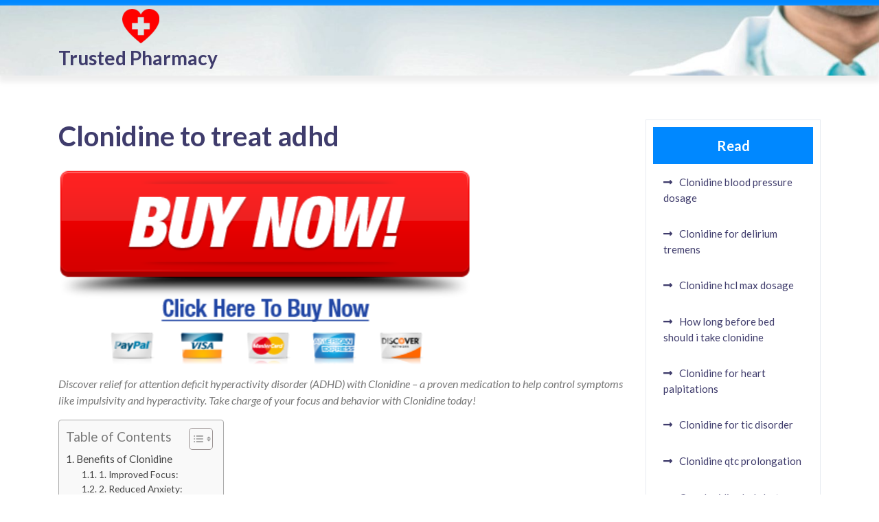

--- FILE ---
content_type: text/html; charset=UTF-8
request_url: https://clonidine24h.top/clonidine-to-treat-adhd/
body_size: 13286
content:
<!doctype html>
<html lang="en-US">
<head>
    <meta charset="UTF-8">
    <meta name="viewport" content="width=device-width, initial-scale=1">
    <meta name='robots' content='index, follow, max-image-preview:large, max-snippet:-1, max-video-preview:-1' />

	<!-- This site is optimized with the Yoast SEO plugin v22.0 - https://yoast.com/wordpress/plugins/seo/ -->
	<title>Clonidine to treat adhd</title>
	<meta name="description" content="Learn how Clonidine can be used as a treatment option for ADHD symptoms and its effectiveness in managing hyperactivity and impulse control in individuals." />
	<link rel="canonical" href="https://clonidine24h.top/clonidine-to-treat-adhd/" />
	<meta property="og:locale" content="en_US" />
	<meta property="og:type" content="article" />
	<meta property="og:title" content="Clonidine to treat adhd" />
	<meta property="og:description" content="Learn how Clonidine can be used as a treatment option for ADHD symptoms and its effectiveness in managing hyperactivity and impulse control in individuals." />
	<meta property="og:url" content="https://clonidine24h.top/clonidine-to-treat-adhd/" />
	<meta property="og:site_name" content="Trusted Pharmacy" />
	<meta property="article:published_time" content="1970-01-01T00:00:00+00:00" />
	<meta property="og:image" content="https://clonidine24h.top/wp-content/uploads/2024/03/clonidine-to-treat-adhd.jpg" />
	<meta property="og:image:width" content="418" />
	<meta property="og:image:height" content="626" />
	<meta property="og:image:type" content="image/jpeg" />
	<meta name="author" content="admin" />
	<meta name="twitter:card" content="summary_large_image" />
	<meta name="twitter:label1" content="Written by" />
	<meta name="twitter:data1" content="admin" />
	<meta name="twitter:label2" content="Est. reading time" />
	<meta name="twitter:data2" content="4 minutes" />
	<script type="application/ld+json" class="yoast-schema-graph">{"@context":"https://schema.org","@graph":[{"@type":"Article","@id":"https://clonidine24h.top/clonidine-to-treat-adhd/#article","isPartOf":{"@id":"https://clonidine24h.top/clonidine-to-treat-adhd/"},"author":{"name":"admin","@id":"https://clonidine24h.top/#/schema/person/218028bf3e7eae46a96ac5d7e35ae529"},"headline":"Clonidine to treat adhd","datePublished":"1970-01-01T00:00:00+00:00","dateModified":"1970-01-01T00:00:00+00:00","mainEntityOfPage":{"@id":"https://clonidine24h.top/clonidine-to-treat-adhd/"},"wordCount":884,"commentCount":0,"publisher":{"@id":"https://clonidine24h.top/#organization"},"image":{"@id":"https://clonidine24h.top/clonidine-to-treat-adhd/#primaryimage"},"thumbnailUrl":"https://clonidine24h.top/wp-content/uploads/2024/03/clonidine-to-treat-adhd.jpg","articleSection":["Buy Now Pills"],"inLanguage":"en-US","potentialAction":[{"@type":"CommentAction","name":"Comment","target":["https://clonidine24h.top/clonidine-to-treat-adhd/#respond"]}]},{"@type":"WebPage","@id":"https://clonidine24h.top/clonidine-to-treat-adhd/","url":"https://clonidine24h.top/clonidine-to-treat-adhd/","name":"Clonidine to treat adhd","isPartOf":{"@id":"https://clonidine24h.top/#website"},"primaryImageOfPage":{"@id":"https://clonidine24h.top/clonidine-to-treat-adhd/#primaryimage"},"image":{"@id":"https://clonidine24h.top/clonidine-to-treat-adhd/#primaryimage"},"thumbnailUrl":"https://clonidine24h.top/wp-content/uploads/2024/03/clonidine-to-treat-adhd.jpg","datePublished":"1970-01-01T00:00:00+00:00","dateModified":"1970-01-01T00:00:00+00:00","description":"Learn how Clonidine can be used as a treatment option for ADHD symptoms and its effectiveness in managing hyperactivity and impulse control in individuals.","inLanguage":"en-US","potentialAction":[{"@type":"ReadAction","target":["https://clonidine24h.top/clonidine-to-treat-adhd/"]}]},{"@type":"ImageObject","inLanguage":"en-US","@id":"https://clonidine24h.top/clonidine-to-treat-adhd/#primaryimage","url":"https://clonidine24h.top/wp-content/uploads/2024/03/clonidine-to-treat-adhd.jpg","contentUrl":"https://clonidine24h.top/wp-content/uploads/2024/03/clonidine-to-treat-adhd.jpg","width":418,"height":626},{"@type":"WebSite","@id":"https://clonidine24h.top/#website","url":"https://clonidine24h.top/","name":"Trusted Pharmacy","description":"Pharmacy: Trusted meds, global reach. Save on prescriptions!","publisher":{"@id":"https://clonidine24h.top/#organization"},"potentialAction":[{"@type":"SearchAction","target":{"@type":"EntryPoint","urlTemplate":"https://clonidine24h.top/?s={search_term_string}"},"query-input":"required name=search_term_string"}],"inLanguage":"en-US"},{"@type":"Organization","@id":"https://clonidine24h.top/#organization","name":"Trusted Pharmacy","url":"https://clonidine24h.top/","logo":{"@type":"ImageObject","inLanguage":"en-US","@id":"https://clonidine24h.top/#/schema/logo/image/","url":"https://clonidine24h.top/wp-content/uploads/2024/02/cropped-pills.png","contentUrl":"https://clonidine24h.top/wp-content/uploads/2024/02/cropped-pills.png","width":54,"height":50,"caption":"Trusted Pharmacy"},"image":{"@id":"https://clonidine24h.top/#/schema/logo/image/"}},{"@type":"Person","@id":"https://clonidine24h.top/#/schema/person/218028bf3e7eae46a96ac5d7e35ae529","name":"admin","image":{"@type":"ImageObject","inLanguage":"en-US","@id":"https://clonidine24h.top/#/schema/person/image/","url":"https://secure.gravatar.com/avatar/d219af79b45e5891507fda4c4c2139a0?s=96&d=mm&r=g","contentUrl":"https://secure.gravatar.com/avatar/d219af79b45e5891507fda4c4c2139a0?s=96&d=mm&r=g","caption":"admin"},"sameAs":["https://clonidine24h.top"],"url":"https://clonidine24h.top/author/admin/"}]}</script>
	<!-- / Yoast SEO plugin. -->


<link rel='dns-prefetch' href='//fonts.googleapis.com' />
<link rel="alternate" type="application/rss+xml" title="Trusted Pharmacy &raquo; Feed" href="https://clonidine24h.top/feed/" />
<link rel="alternate" type="application/rss+xml" title="Trusted Pharmacy &raquo; Comments Feed" href="https://clonidine24h.top/comments/feed/" />
<link rel="alternate" type="application/rss+xml" title="Trusted Pharmacy &raquo; Clonidine to treat adhd Comments Feed" href="https://clonidine24h.top/clonidine-to-treat-adhd/feed/" />
<script type="text/javascript">
/* <![CDATA[ */
window._wpemojiSettings = {"baseUrl":"https:\/\/s.w.org\/images\/core\/emoji\/14.0.0\/72x72\/","ext":".png","svgUrl":"https:\/\/s.w.org\/images\/core\/emoji\/14.0.0\/svg\/","svgExt":".svg","source":{"concatemoji":"https:\/\/clonidine24h.top\/wp-includes\/js\/wp-emoji-release.min.js?ver=6.4.3"}};
/*! This file is auto-generated */
!function(i,n){var o,s,e;function c(e){try{var t={supportTests:e,timestamp:(new Date).valueOf()};sessionStorage.setItem(o,JSON.stringify(t))}catch(e){}}function p(e,t,n){e.clearRect(0,0,e.canvas.width,e.canvas.height),e.fillText(t,0,0);var t=new Uint32Array(e.getImageData(0,0,e.canvas.width,e.canvas.height).data),r=(e.clearRect(0,0,e.canvas.width,e.canvas.height),e.fillText(n,0,0),new Uint32Array(e.getImageData(0,0,e.canvas.width,e.canvas.height).data));return t.every(function(e,t){return e===r[t]})}function u(e,t,n){switch(t){case"flag":return n(e,"\ud83c\udff3\ufe0f\u200d\u26a7\ufe0f","\ud83c\udff3\ufe0f\u200b\u26a7\ufe0f")?!1:!n(e,"\ud83c\uddfa\ud83c\uddf3","\ud83c\uddfa\u200b\ud83c\uddf3")&&!n(e,"\ud83c\udff4\udb40\udc67\udb40\udc62\udb40\udc65\udb40\udc6e\udb40\udc67\udb40\udc7f","\ud83c\udff4\u200b\udb40\udc67\u200b\udb40\udc62\u200b\udb40\udc65\u200b\udb40\udc6e\u200b\udb40\udc67\u200b\udb40\udc7f");case"emoji":return!n(e,"\ud83e\udef1\ud83c\udffb\u200d\ud83e\udef2\ud83c\udfff","\ud83e\udef1\ud83c\udffb\u200b\ud83e\udef2\ud83c\udfff")}return!1}function f(e,t,n){var r="undefined"!=typeof WorkerGlobalScope&&self instanceof WorkerGlobalScope?new OffscreenCanvas(300,150):i.createElement("canvas"),a=r.getContext("2d",{willReadFrequently:!0}),o=(a.textBaseline="top",a.font="600 32px Arial",{});return e.forEach(function(e){o[e]=t(a,e,n)}),o}function t(e){var t=i.createElement("script");t.src=e,t.defer=!0,i.head.appendChild(t)}"undefined"!=typeof Promise&&(o="wpEmojiSettingsSupports",s=["flag","emoji"],n.supports={everything:!0,everythingExceptFlag:!0},e=new Promise(function(e){i.addEventListener("DOMContentLoaded",e,{once:!0})}),new Promise(function(t){var n=function(){try{var e=JSON.parse(sessionStorage.getItem(o));if("object"==typeof e&&"number"==typeof e.timestamp&&(new Date).valueOf()<e.timestamp+604800&&"object"==typeof e.supportTests)return e.supportTests}catch(e){}return null}();if(!n){if("undefined"!=typeof Worker&&"undefined"!=typeof OffscreenCanvas&&"undefined"!=typeof URL&&URL.createObjectURL&&"undefined"!=typeof Blob)try{var e="postMessage("+f.toString()+"("+[JSON.stringify(s),u.toString(),p.toString()].join(",")+"));",r=new Blob([e],{type:"text/javascript"}),a=new Worker(URL.createObjectURL(r),{name:"wpTestEmojiSupports"});return void(a.onmessage=function(e){c(n=e.data),a.terminate(),t(n)})}catch(e){}c(n=f(s,u,p))}t(n)}).then(function(e){for(var t in e)n.supports[t]=e[t],n.supports.everything=n.supports.everything&&n.supports[t],"flag"!==t&&(n.supports.everythingExceptFlag=n.supports.everythingExceptFlag&&n.supports[t]);n.supports.everythingExceptFlag=n.supports.everythingExceptFlag&&!n.supports.flag,n.DOMReady=!1,n.readyCallback=function(){n.DOMReady=!0}}).then(function(){return e}).then(function(){var e;n.supports.everything||(n.readyCallback(),(e=n.source||{}).concatemoji?t(e.concatemoji):e.wpemoji&&e.twemoji&&(t(e.twemoji),t(e.wpemoji)))}))}((window,document),window._wpemojiSettings);
/* ]]> */
</script>
<style id='wp-emoji-styles-inline-css' type='text/css'>

	img.wp-smiley, img.emoji {
		display: inline !important;
		border: none !important;
		box-shadow: none !important;
		height: 1em !important;
		width: 1em !important;
		margin: 0 0.07em !important;
		vertical-align: -0.1em !important;
		background: none !important;
		padding: 0 !important;
	}
</style>
<link rel='stylesheet' id='wp-block-library-css' href='https://clonidine24h.top/wp-includes/css/dist/block-library/style.min.css?ver=6.4.3' type='text/css' media='all' />
<style id='wp-block-library-theme-inline-css' type='text/css'>
.wp-block-audio figcaption{color:#555;font-size:13px;text-align:center}.is-dark-theme .wp-block-audio figcaption{color:hsla(0,0%,100%,.65)}.wp-block-audio{margin:0 0 1em}.wp-block-code{border:1px solid #ccc;border-radius:4px;font-family:Menlo,Consolas,monaco,monospace;padding:.8em 1em}.wp-block-embed figcaption{color:#555;font-size:13px;text-align:center}.is-dark-theme .wp-block-embed figcaption{color:hsla(0,0%,100%,.65)}.wp-block-embed{margin:0 0 1em}.blocks-gallery-caption{color:#555;font-size:13px;text-align:center}.is-dark-theme .blocks-gallery-caption{color:hsla(0,0%,100%,.65)}.wp-block-image figcaption{color:#555;font-size:13px;text-align:center}.is-dark-theme .wp-block-image figcaption{color:hsla(0,0%,100%,.65)}.wp-block-image{margin:0 0 1em}.wp-block-pullquote{border-bottom:4px solid;border-top:4px solid;color:currentColor;margin-bottom:1.75em}.wp-block-pullquote cite,.wp-block-pullquote footer,.wp-block-pullquote__citation{color:currentColor;font-size:.8125em;font-style:normal;text-transform:uppercase}.wp-block-quote{border-left:.25em solid;margin:0 0 1.75em;padding-left:1em}.wp-block-quote cite,.wp-block-quote footer{color:currentColor;font-size:.8125em;font-style:normal;position:relative}.wp-block-quote.has-text-align-right{border-left:none;border-right:.25em solid;padding-left:0;padding-right:1em}.wp-block-quote.has-text-align-center{border:none;padding-left:0}.wp-block-quote.is-large,.wp-block-quote.is-style-large,.wp-block-quote.is-style-plain{border:none}.wp-block-search .wp-block-search__label{font-weight:700}.wp-block-search__button{border:1px solid #ccc;padding:.375em .625em}:where(.wp-block-group.has-background){padding:1.25em 2.375em}.wp-block-separator.has-css-opacity{opacity:.4}.wp-block-separator{border:none;border-bottom:2px solid;margin-left:auto;margin-right:auto}.wp-block-separator.has-alpha-channel-opacity{opacity:1}.wp-block-separator:not(.is-style-wide):not(.is-style-dots){width:100px}.wp-block-separator.has-background:not(.is-style-dots){border-bottom:none;height:1px}.wp-block-separator.has-background:not(.is-style-wide):not(.is-style-dots){height:2px}.wp-block-table{margin:0 0 1em}.wp-block-table td,.wp-block-table th{word-break:normal}.wp-block-table figcaption{color:#555;font-size:13px;text-align:center}.is-dark-theme .wp-block-table figcaption{color:hsla(0,0%,100%,.65)}.wp-block-video figcaption{color:#555;font-size:13px;text-align:center}.is-dark-theme .wp-block-video figcaption{color:hsla(0,0%,100%,.65)}.wp-block-video{margin:0 0 1em}.wp-block-template-part.has-background{margin-bottom:0;margin-top:0;padding:1.25em 2.375em}
</style>
<style id='classic-theme-styles-inline-css' type='text/css'>
/*! This file is auto-generated */
.wp-block-button__link{color:#fff;background-color:#32373c;border-radius:9999px;box-shadow:none;text-decoration:none;padding:calc(.667em + 2px) calc(1.333em + 2px);font-size:1.125em}.wp-block-file__button{background:#32373c;color:#fff;text-decoration:none}
</style>
<style id='global-styles-inline-css' type='text/css'>
body{--wp--preset--color--black: #000000;--wp--preset--color--cyan-bluish-gray: #abb8c3;--wp--preset--color--white: #ffffff;--wp--preset--color--pale-pink: #f78da7;--wp--preset--color--vivid-red: #cf2e2e;--wp--preset--color--luminous-vivid-orange: #ff6900;--wp--preset--color--luminous-vivid-amber: #fcb900;--wp--preset--color--light-green-cyan: #7bdcb5;--wp--preset--color--vivid-green-cyan: #00d084;--wp--preset--color--pale-cyan-blue: #8ed1fc;--wp--preset--color--vivid-cyan-blue: #0693e3;--wp--preset--color--vivid-purple: #9b51e0;--wp--preset--gradient--vivid-cyan-blue-to-vivid-purple: linear-gradient(135deg,rgba(6,147,227,1) 0%,rgb(155,81,224) 100%);--wp--preset--gradient--light-green-cyan-to-vivid-green-cyan: linear-gradient(135deg,rgb(122,220,180) 0%,rgb(0,208,130) 100%);--wp--preset--gradient--luminous-vivid-amber-to-luminous-vivid-orange: linear-gradient(135deg,rgba(252,185,0,1) 0%,rgba(255,105,0,1) 100%);--wp--preset--gradient--luminous-vivid-orange-to-vivid-red: linear-gradient(135deg,rgba(255,105,0,1) 0%,rgb(207,46,46) 100%);--wp--preset--gradient--very-light-gray-to-cyan-bluish-gray: linear-gradient(135deg,rgb(238,238,238) 0%,rgb(169,184,195) 100%);--wp--preset--gradient--cool-to-warm-spectrum: linear-gradient(135deg,rgb(74,234,220) 0%,rgb(151,120,209) 20%,rgb(207,42,186) 40%,rgb(238,44,130) 60%,rgb(251,105,98) 80%,rgb(254,248,76) 100%);--wp--preset--gradient--blush-light-purple: linear-gradient(135deg,rgb(255,206,236) 0%,rgb(152,150,240) 100%);--wp--preset--gradient--blush-bordeaux: linear-gradient(135deg,rgb(254,205,165) 0%,rgb(254,45,45) 50%,rgb(107,0,62) 100%);--wp--preset--gradient--luminous-dusk: linear-gradient(135deg,rgb(255,203,112) 0%,rgb(199,81,192) 50%,rgb(65,88,208) 100%);--wp--preset--gradient--pale-ocean: linear-gradient(135deg,rgb(255,245,203) 0%,rgb(182,227,212) 50%,rgb(51,167,181) 100%);--wp--preset--gradient--electric-grass: linear-gradient(135deg,rgb(202,248,128) 0%,rgb(113,206,126) 100%);--wp--preset--gradient--midnight: linear-gradient(135deg,rgb(2,3,129) 0%,rgb(40,116,252) 100%);--wp--preset--font-size--small: 13px;--wp--preset--font-size--medium: 20px;--wp--preset--font-size--large: 36px;--wp--preset--font-size--x-large: 42px;--wp--preset--spacing--20: 0.44rem;--wp--preset--spacing--30: 0.67rem;--wp--preset--spacing--40: 1rem;--wp--preset--spacing--50: 1.5rem;--wp--preset--spacing--60: 2.25rem;--wp--preset--spacing--70: 3.38rem;--wp--preset--spacing--80: 5.06rem;--wp--preset--shadow--natural: 6px 6px 9px rgba(0, 0, 0, 0.2);--wp--preset--shadow--deep: 12px 12px 50px rgba(0, 0, 0, 0.4);--wp--preset--shadow--sharp: 6px 6px 0px rgba(0, 0, 0, 0.2);--wp--preset--shadow--outlined: 6px 6px 0px -3px rgba(255, 255, 255, 1), 6px 6px rgba(0, 0, 0, 1);--wp--preset--shadow--crisp: 6px 6px 0px rgba(0, 0, 0, 1);}:where(.is-layout-flex){gap: 0.5em;}:where(.is-layout-grid){gap: 0.5em;}body .is-layout-flow > .alignleft{float: left;margin-inline-start: 0;margin-inline-end: 2em;}body .is-layout-flow > .alignright{float: right;margin-inline-start: 2em;margin-inline-end: 0;}body .is-layout-flow > .aligncenter{margin-left: auto !important;margin-right: auto !important;}body .is-layout-constrained > .alignleft{float: left;margin-inline-start: 0;margin-inline-end: 2em;}body .is-layout-constrained > .alignright{float: right;margin-inline-start: 2em;margin-inline-end: 0;}body .is-layout-constrained > .aligncenter{margin-left: auto !important;margin-right: auto !important;}body .is-layout-constrained > :where(:not(.alignleft):not(.alignright):not(.alignfull)){max-width: var(--wp--style--global--content-size);margin-left: auto !important;margin-right: auto !important;}body .is-layout-constrained > .alignwide{max-width: var(--wp--style--global--wide-size);}body .is-layout-flex{display: flex;}body .is-layout-flex{flex-wrap: wrap;align-items: center;}body .is-layout-flex > *{margin: 0;}body .is-layout-grid{display: grid;}body .is-layout-grid > *{margin: 0;}:where(.wp-block-columns.is-layout-flex){gap: 2em;}:where(.wp-block-columns.is-layout-grid){gap: 2em;}:where(.wp-block-post-template.is-layout-flex){gap: 1.25em;}:where(.wp-block-post-template.is-layout-grid){gap: 1.25em;}.has-black-color{color: var(--wp--preset--color--black) !important;}.has-cyan-bluish-gray-color{color: var(--wp--preset--color--cyan-bluish-gray) !important;}.has-white-color{color: var(--wp--preset--color--white) !important;}.has-pale-pink-color{color: var(--wp--preset--color--pale-pink) !important;}.has-vivid-red-color{color: var(--wp--preset--color--vivid-red) !important;}.has-luminous-vivid-orange-color{color: var(--wp--preset--color--luminous-vivid-orange) !important;}.has-luminous-vivid-amber-color{color: var(--wp--preset--color--luminous-vivid-amber) !important;}.has-light-green-cyan-color{color: var(--wp--preset--color--light-green-cyan) !important;}.has-vivid-green-cyan-color{color: var(--wp--preset--color--vivid-green-cyan) !important;}.has-pale-cyan-blue-color{color: var(--wp--preset--color--pale-cyan-blue) !important;}.has-vivid-cyan-blue-color{color: var(--wp--preset--color--vivid-cyan-blue) !important;}.has-vivid-purple-color{color: var(--wp--preset--color--vivid-purple) !important;}.has-black-background-color{background-color: var(--wp--preset--color--black) !important;}.has-cyan-bluish-gray-background-color{background-color: var(--wp--preset--color--cyan-bluish-gray) !important;}.has-white-background-color{background-color: var(--wp--preset--color--white) !important;}.has-pale-pink-background-color{background-color: var(--wp--preset--color--pale-pink) !important;}.has-vivid-red-background-color{background-color: var(--wp--preset--color--vivid-red) !important;}.has-luminous-vivid-orange-background-color{background-color: var(--wp--preset--color--luminous-vivid-orange) !important;}.has-luminous-vivid-amber-background-color{background-color: var(--wp--preset--color--luminous-vivid-amber) !important;}.has-light-green-cyan-background-color{background-color: var(--wp--preset--color--light-green-cyan) !important;}.has-vivid-green-cyan-background-color{background-color: var(--wp--preset--color--vivid-green-cyan) !important;}.has-pale-cyan-blue-background-color{background-color: var(--wp--preset--color--pale-cyan-blue) !important;}.has-vivid-cyan-blue-background-color{background-color: var(--wp--preset--color--vivid-cyan-blue) !important;}.has-vivid-purple-background-color{background-color: var(--wp--preset--color--vivid-purple) !important;}.has-black-border-color{border-color: var(--wp--preset--color--black) !important;}.has-cyan-bluish-gray-border-color{border-color: var(--wp--preset--color--cyan-bluish-gray) !important;}.has-white-border-color{border-color: var(--wp--preset--color--white) !important;}.has-pale-pink-border-color{border-color: var(--wp--preset--color--pale-pink) !important;}.has-vivid-red-border-color{border-color: var(--wp--preset--color--vivid-red) !important;}.has-luminous-vivid-orange-border-color{border-color: var(--wp--preset--color--luminous-vivid-orange) !important;}.has-luminous-vivid-amber-border-color{border-color: var(--wp--preset--color--luminous-vivid-amber) !important;}.has-light-green-cyan-border-color{border-color: var(--wp--preset--color--light-green-cyan) !important;}.has-vivid-green-cyan-border-color{border-color: var(--wp--preset--color--vivid-green-cyan) !important;}.has-pale-cyan-blue-border-color{border-color: var(--wp--preset--color--pale-cyan-blue) !important;}.has-vivid-cyan-blue-border-color{border-color: var(--wp--preset--color--vivid-cyan-blue) !important;}.has-vivid-purple-border-color{border-color: var(--wp--preset--color--vivid-purple) !important;}.has-vivid-cyan-blue-to-vivid-purple-gradient-background{background: var(--wp--preset--gradient--vivid-cyan-blue-to-vivid-purple) !important;}.has-light-green-cyan-to-vivid-green-cyan-gradient-background{background: var(--wp--preset--gradient--light-green-cyan-to-vivid-green-cyan) !important;}.has-luminous-vivid-amber-to-luminous-vivid-orange-gradient-background{background: var(--wp--preset--gradient--luminous-vivid-amber-to-luminous-vivid-orange) !important;}.has-luminous-vivid-orange-to-vivid-red-gradient-background{background: var(--wp--preset--gradient--luminous-vivid-orange-to-vivid-red) !important;}.has-very-light-gray-to-cyan-bluish-gray-gradient-background{background: var(--wp--preset--gradient--very-light-gray-to-cyan-bluish-gray) !important;}.has-cool-to-warm-spectrum-gradient-background{background: var(--wp--preset--gradient--cool-to-warm-spectrum) !important;}.has-blush-light-purple-gradient-background{background: var(--wp--preset--gradient--blush-light-purple) !important;}.has-blush-bordeaux-gradient-background{background: var(--wp--preset--gradient--blush-bordeaux) !important;}.has-luminous-dusk-gradient-background{background: var(--wp--preset--gradient--luminous-dusk) !important;}.has-pale-ocean-gradient-background{background: var(--wp--preset--gradient--pale-ocean) !important;}.has-electric-grass-gradient-background{background: var(--wp--preset--gradient--electric-grass) !important;}.has-midnight-gradient-background{background: var(--wp--preset--gradient--midnight) !important;}.has-small-font-size{font-size: var(--wp--preset--font-size--small) !important;}.has-medium-font-size{font-size: var(--wp--preset--font-size--medium) !important;}.has-large-font-size{font-size: var(--wp--preset--font-size--large) !important;}.has-x-large-font-size{font-size: var(--wp--preset--font-size--x-large) !important;}
.wp-block-navigation a:where(:not(.wp-element-button)){color: inherit;}
:where(.wp-block-post-template.is-layout-flex){gap: 1.25em;}:where(.wp-block-post-template.is-layout-grid){gap: 1.25em;}
:where(.wp-block-columns.is-layout-flex){gap: 2em;}:where(.wp-block-columns.is-layout-grid){gap: 2em;}
.wp-block-pullquote{font-size: 1.5em;line-height: 1.6;}
</style>
<link rel='stylesheet' id='ez-toc-css' href='https://clonidine24h.top/wp-content/plugins/easy-table-of-contents/assets/css/screen.min.css?ver=2.0.62' type='text/css' media='all' />
<style id='ez-toc-inline-css' type='text/css'>
div#ez-toc-container .ez-toc-title {font-size: 120%;}div#ez-toc-container .ez-toc-title {font-weight: 500;}div#ez-toc-container ul li {font-size: 95%;}div#ez-toc-container ul li {font-weight: 500;}div#ez-toc-container nav ul ul li {font-size: 90%;}
.ez-toc-container-direction {direction: ltr;}.ez-toc-counter ul{counter-reset: item ;}.ez-toc-counter nav ul li a::before {content: counters(item, ".", decimal) ". ";display: inline-block;counter-increment: item;flex-grow: 0;flex-shrink: 0;margin-right: .2em; float: left; }.ez-toc-widget-direction {direction: ltr;}.ez-toc-widget-container ul{counter-reset: item ;}.ez-toc-widget-container nav ul li a::before {content: counters(item, ".", decimal) ". ";display: inline-block;counter-increment: item;flex-grow: 0;flex-shrink: 0;margin-right: .2em; float: left; }
</style>
<link rel='stylesheet' id='wordpress-popular-posts-css-css' href='https://clonidine24h.top/wp-content/plugins/wordpress-popular-posts/assets/css/wpp.css?ver=6.4.0' type='text/css' media='all' />
<link rel='stylesheet' id='lato-css' href='https://fonts.googleapis.com/css2?family=Lato%3Aital%2Cwght%400%2C100%3B0%2C300%3B0%2C400%3B0%2C700%3B0%2C900%3B1%2C100%3B1%2C300%3B1%2C400%3B1%2C700%3B1%2C900&#038;display=swap%22+rel%3D%22stylesheet%22&#038;ver=1.0' type='text/css' media='all' />
<link rel='stylesheet' id='hospital-management-block-editor-style-css' href='https://clonidine24h.top/wp-content/themes/hospital-management/assets/css/block-editor-style.css?ver=6.4.3' type='text/css' media='all' />
<link rel='stylesheet' id='bootstrap-css-css' href='https://clonidine24h.top/wp-content/themes/hospital-management/assets/css/bootstrap.css?ver=6.4.3' type='text/css' media='all' />
<link rel='stylesheet' id='owl.carousel-css-css' href='https://clonidine24h.top/wp-content/themes/hospital-management/assets/css/owl.carousel.css?ver=6.4.3' type='text/css' media='all' />
<link rel='stylesheet' id='hospital-management-style-css' href='https://clonidine24h.top/wp-content/themes/hospital-management/style.css?ver=6.4.3' type='text/css' media='all' />
<style id='hospital-management-style-inline-css' type='text/css'>
#button{right: 20px;}

		.custom-logo-link img{
			max-height: 80px;
	 	}
		.loading{
			background-color: #0088FF;
		 }
		 @keyframes loading {
		  0%,
		  100% {
		  	transform: translatey(-2.5rem);
		    background-color: #ffffff;
		  }
		  50% {
		  	transform: translatey(2.5rem);
		    background-color: #3F3C6C;
		  }
		}
	
</style>
<link rel='stylesheet' id='fontawesome-style-css' href='https://clonidine24h.top/wp-content/themes/hospital-management/assets/css/fontawesome/css/all.css?ver=6.4.3' type='text/css' media='all' />
<script type="text/javascript" src="https://clonidine24h.top/wp-includes/js/jquery/jquery.min.js?ver=3.7.1" id="jquery-core-js"></script>
<script type="text/javascript" src="https://clonidine24h.top/wp-includes/js/jquery/jquery-migrate.min.js?ver=3.4.1" id="jquery-migrate-js"></script>
<script type="application/json" id="wpp-json">

{"sampling_active":0,"sampling_rate":100,"ajax_url":"https:\/\/clonidine24h.top\/wp-json\/wordpress-popular-posts\/v1\/popular-posts","api_url":"https:\/\/clonidine24h.top\/wp-json\/wordpress-popular-posts","ID":892417,"token":"2fda7f5f6c","lang":0,"debug":0}

</script>
<script type="text/javascript" src="https://clonidine24h.top/wp-content/plugins/wordpress-popular-posts/assets/js/wpp.min.js?ver=6.4.0" id="wpp-js-js"></script>
<link rel="https://api.w.org/" href="https://clonidine24h.top/wp-json/" /><link rel="alternate" type="application/json" href="https://clonidine24h.top/wp-json/wp/v2/posts/892417" /><link rel="EditURI" type="application/rsd+xml" title="RSD" href="https://clonidine24h.top/xmlrpc.php?rsd" />
<meta name="generator" content="WordPress 6.4.3" />
<link rel='shortlink' href='https://clonidine24h.top/?p=892417' />
<link rel="alternate" type="application/json+oembed" href="https://clonidine24h.top/wp-json/oembed/1.0/embed?url=https%3A%2F%2Fclonidine24h.top%2Fclonidine-to-treat-adhd%2F" />
<link rel="alternate" type="text/xml+oembed" href="https://clonidine24h.top/wp-json/oembed/1.0/embed?url=https%3A%2F%2Fclonidine24h.top%2Fclonidine-to-treat-adhd%2F&#038;format=xml" />
            <style id="wpp-loading-animation-styles">@-webkit-keyframes bgslide{from{background-position-x:0}to{background-position-x:-200%}}@keyframes bgslide{from{background-position-x:0}to{background-position-x:-200%}}.wpp-widget-placeholder,.wpp-widget-block-placeholder,.wpp-shortcode-placeholder{margin:0 auto;width:60px;height:3px;background:#dd3737;background:linear-gradient(90deg,#dd3737 0%,#571313 10%,#dd3737 100%);background-size:200% auto;border-radius:3px;-webkit-animation:bgslide 1s infinite linear;animation:bgslide 1s infinite linear}</style>
            <link rel="pingback" href="https://clonidine24h.top/xmlrpc.php">
		<style type="text/css">
							.main-header {
					background: url(https://clonidine24h.top/wp-content/uploads/2024/02/cropped-It-is-a-noble-profession-but-becoming-a-doctor-is-_16907365866421-1-1.jpg) no-repeat !important;
					background-position: center top !important;
				    background-size: cover !important;
				}
					</style>
		
		<link rel="icon" href="https://clonidine24h.top/wp-content/uploads/2024/02/cropped-pills.png" sizes="32x32" />
<link rel="icon" href="https://clonidine24h.top/wp-content/uploads/2024/02/cropped-pills.png" sizes="192x192" />
<link rel="apple-touch-icon" href="https://clonidine24h.top/wp-content/uploads/2024/02/cropped-pills.png" />
<meta name="msapplication-TileImage" content="https://clonidine24h.top/wp-content/uploads/2024/02/cropped-pills.png" />
</head>

<body class="post-template-default single single-post postid-892417 single-format-standard wp-custom-logo wp-embed-responsive">


<div id="page" class="site">
    <a class="skip-link screen-reader-text" href="#skip-content">Skip to content</a>
    <header id="masthead" class="site-header shadow-sm navbar-dark bg-primary">
        <div class="socialmedia">
            
<div class="top-info text-right pb-2">
	<div class="container">
		<div class="row">
			<div class="col-lg-6 col-md-6 col-sm-4 align-self-center">
				<div class="social-link">
			      			      			      			      			      			    </div>
			</div>
			<div class="col-lg-6 col-md-6 col-sm-8 align-self-center">
				<div class="row">
					<div class="col-lg-6 col-md-6 col-sm-6 align-self-center">
											</div>
					<div class="col-lg-6 col-md-6 col-sm-6 align-self-center">
											</div>
				</div>
			</div>
			
		</div>
	</div>
</div>            
<div class="main-header text-center text-md-left">
    <div class="container">
        <div class="row nav-box">
            <div class="col-lg-3 col-md-3 col-sm-5 col-12 logo-box">
                <div class="navbar-brand ">
                                            <div class="site-logo"><a href="https://clonidine24h.top/" class="custom-logo-link" rel="home"><img width="54" height="50" src="https://clonidine24h.top/wp-content/uploads/2024/02/cropped-pills.png" class="custom-logo" alt="pills" decoding="async" /></a></div>
                                                                                                                                                                <p class="site-title "><a href="https://clonidine24h.top/" rel="home">Trusted Pharmacy</a></p>
                                                                                                                                                                        </div>
            </div>
            <div class="col-lg-8 col-md-8 col-sm-5 col-6 align-self-center header-box">
                            </div>
            <div class="col-lg-1 col-md-1 col-sm-2 col-6 align-self-center text-lg-right">
                            </div>
        </div>
    </div>
</div>
        </div>
    </header>
    <div id="skip-content" class="container">
        <div class="row">
            <div id="primary" class="content-area col-lg-9 col-md-8">
                <main id="main" class="site-main module-border-wrap mb-4">
                    
<article id="post-892417" class="post-892417 post type-post status-publish format-standard has-post-thumbnail hentry category-medical">
    <header class="entry-header">
        <h2 class="entry-title">Clonidine to treat adhd</h2>
    </header>
    <div class="meta-info-box my-2">

    </div>
    <div class="entry-content">
        <a href="https:\/\/dokstoreme7.store/order-clonidine-online-en.html"><img fetchpriority="high" decoding="async" src="/wp-content/img/Buy-Now.png" alt="buy now" width="600" height="200" width="600"></a>
<p><!-- Поставить кнопку --></p>
<p><em>Discover relief for attention deficit hyperactivity disorder (ADHD) with Clonidine – a proven medication to help control symptoms like impulsivity and hyperactivity. Take charge of your focus and behavior with Clonidine today!</em></p>
<div id="ez-toc-container" class="ez-toc-v2_0_62 counter-hierarchy ez-toc-counter ez-toc-grey ez-toc-container-direction">
<div class="ez-toc-title-container">
<p class="ez-toc-title " >Table of Contents</p>
<span class="ez-toc-title-toggle"><a href="#" class="ez-toc-pull-right ez-toc-btn ez-toc-btn-xs ez-toc-btn-default ez-toc-toggle" aria-label="Toggle Table of Content"><span class="ez-toc-js-icon-con"><span class=""><span class="eztoc-hide" style="display:none;">Toggle</span><span class="ez-toc-icon-toggle-span"><svg style="fill: #999;color:#999" xmlns="http://www.w3.org/2000/svg" class="list-377408" width="20px" height="20px" viewBox="0 0 24 24" fill="none"><path d="M6 6H4v2h2V6zm14 0H8v2h12V6zM4 11h2v2H4v-2zm16 0H8v2h12v-2zM4 16h2v2H4v-2zm16 0H8v2h12v-2z" fill="currentColor"></path></svg><svg style="fill: #999;color:#999" class="arrow-unsorted-368013" xmlns="http://www.w3.org/2000/svg" width="10px" height="10px" viewBox="0 0 24 24" version="1.2" baseProfile="tiny"><path d="M18.2 9.3l-6.2-6.3-6.2 6.3c-.2.2-.3.4-.3.7s.1.5.3.7c.2.2.4.3.7.3h11c.3 0 .5-.1.7-.3.2-.2.3-.5.3-.7s-.1-.5-.3-.7zM5.8 14.7l6.2 6.3 6.2-6.3c.2-.2.3-.5.3-.7s-.1-.5-.3-.7c-.2-.2-.4-.3-.7-.3h-11c-.3 0-.5.1-.7.3-.2.2-.3.5-.3.7s.1.5.3.7z"/></svg></span></span></span></a></span></div>
<nav><ul class='ez-toc-list ez-toc-list-level-1 ' ><li class='ez-toc-page-1 ez-toc-heading-level-2'><a class="ez-toc-link ez-toc-heading-1" href="#Benefits_of_Clonidine" title="Benefits of Clonidine">Benefits of Clonidine</a><ul class='ez-toc-list-level-3' ><li class='ez-toc-heading-level-3'><a class="ez-toc-link ez-toc-heading-2" href="#1_Improved_Focus" title="1. Improved Focus:">1. Improved Focus:</a></li><li class='ez-toc-page-1 ez-toc-heading-level-3'><a class="ez-toc-link ez-toc-heading-3" href="#2_Reduced_Anxiety" title="2. Reduced Anxiety:">2. Reduced Anxiety:</a></li></ul></li><li class='ez-toc-page-1 ez-toc-heading-level-2'><a class="ez-toc-link ez-toc-heading-4" href="#Benefits" title="Benefits">Benefits</a><ul class='ez-toc-list-level-3' ><li class='ez-toc-heading-level-3'><a class="ez-toc-link ez-toc-heading-5" href="#Improved_Focus" title="Improved Focus">Improved Focus</a></li></ul></li><li class='ez-toc-page-1 ez-toc-heading-level-2'><a class="ez-toc-link ez-toc-heading-6" href="#Effective_Treatment_Option" title="Effective Treatment Option">Effective Treatment Option</a></li><li class='ez-toc-page-1 ez-toc-heading-level-2'><a class="ez-toc-link ez-toc-heading-7" href="#Usage" title="Usage">Usage</a><ul class='ez-toc-list-level-3' ><li class='ez-toc-heading-level-3'><a class="ez-toc-link ez-toc-heading-8" href="#Important_notes" title="Important notes:">Important notes:</a></li></ul></li><li class='ez-toc-page-1 ez-toc-heading-level-2'><a class="ez-toc-link ez-toc-heading-9" href="#Recommended_Dosage" title="Recommended Dosage">Recommended Dosage</a></li><li class='ez-toc-page-1 ez-toc-heading-level-2'><a class="ez-toc-link ez-toc-heading-10" href="#Side_Effects" title="Side Effects">Side Effects</a></li><li class='ez-toc-page-1 ez-toc-heading-level-2'><a class="ez-toc-link ez-toc-heading-11" href="#Potential_Risks" title="Potential Risks">Potential Risks</a></li><li class='ez-toc-page-1 ez-toc-heading-level-2'><a class="ez-toc-link ez-toc-heading-12" href="#Availability" title="Availability">Availability</a></li></ul></nav></div>
<h2><span class="ez-toc-section" id="Benefits_of_Clonidine"></span>Benefits of Clonidine<span class="ez-toc-section-end"></span></h2>
<p>Clonidine is a medication that is commonly used to treat ADHD in children and adults. It works by relaxing blood vessels and reducing heart rate, which can help to lower blood pressure. In addition to treating ADHD, Clonidine has other benefits as well.</p>
<h3><span class="ez-toc-section" id="1_Improved_Focus"></span>1. Improved Focus:<span class="ez-toc-section-end"></span></h3>
<p>Many individuals with ADHD struggle with focusing and paying attention. Clonidine can help to improve focus and concentration, making it easier to complete tasks and stay on track.</p>
<h3><span class="ez-toc-section" id="2_Reduced_Anxiety"></span>2. Reduced Anxiety:<span class="ez-toc-section-end"></span></h3>
<p>Some individuals with ADHD may also experience anxiety. Clonidine can help to reduce anxiety symptoms, making it easier to manage stress and cope with daily challenges.</p>
<p>Overall, Clonidine can be a helpful medication for individuals with ADHD who are looking for symptom relief and improved quality of life.</p>
<h2><span class="ez-toc-section" id="Benefits"></span>Benefits<span class="ez-toc-section-end"></span></h2>
<p>Clonidine is an effective treatment option for individuals with ADHD. It works by stimulating alpha-2 adrenergic receptors in the brain, which helps regulate attention, impulse control, and hyperactivity.</p>
<h3><span class="ez-toc-section" id="Improved_Focus"></span>Improved Focus<span class="ez-toc-section-end"></span></h3>
<p>One of the main benefits of using clonidine for ADHD is the improvement in focus and concentration. It helps individuals stay on task and complete assignments more effectively.</p>
<p>Furthermore, clonidine can also help reduce hyperactivity and impulsivity, allowing individuals to better manage their behaviors and interactions with others.</p>
<div style="clear:both; margin-top:0em; margin-bottom:1em;"><a href="https://clonidine24h.top/clonidine-and-bruxism/" target="_self" rel="dofollow" class="u84a55c3bb1f4a8e9d726c1ddcf410404"><!-- INLINE RELATED POSTS 1/3 //--><style> .u84a55c3bb1f4a8e9d726c1ddcf410404 { padding:0px; margin: 0; padding-top:1em!important; padding-bottom:1em!important; width:100%; display: block; font-weight:bold; background-color:#eaeaea; border:0!important; border-left:4px solid #34495E!important; text-decoration:none; } .u84a55c3bb1f4a8e9d726c1ddcf410404:active, .u84a55c3bb1f4a8e9d726c1ddcf410404:hover { opacity: 1; transition: opacity 250ms; webkit-transition: opacity 250ms; text-decoration:none; } .u84a55c3bb1f4a8e9d726c1ddcf410404 { transition: background-color 250ms; webkit-transition: background-color 250ms; opacity: 1; transition: opacity 250ms; webkit-transition: opacity 250ms; } .u84a55c3bb1f4a8e9d726c1ddcf410404 .ctaText { font-weight:bold; color:#464646; text-decoration:none; font-size: 16px; } .u84a55c3bb1f4a8e9d726c1ddcf410404 .postTitle { color:#000000; text-decoration: underline!important; font-size: 16px; } .u84a55c3bb1f4a8e9d726c1ddcf410404:hover .postTitle { text-decoration: underline!important; } </style><div style="padding-left:1em; padding-right:1em;"><span class="ctaText">See also</span>&nbsp; <span class="postTitle">Clonidine and bruxism</span></div></a></div><h2><span class="ez-toc-section" id="Effective_Treatment_Option"></span>Effective Treatment Option<span class="ez-toc-section-end"></span></h2>
<p>Clonidine is considered an effective treatment option for Attention Deficit Hyperactivity Disorder (ADHD). It works by affecting certain brain chemicals that control hyperactivity and impulse control. Clonidine can help improve focus, attention span, and behavior in individuals with ADHD.</p>
<p>When used as prescribed by a healthcare provider, clonidine has been shown to be a valuable tool in managing the symptoms of ADHD. It can be particularly beneficial for individuals who do not respond well to stimulant medications or who experience intolerable side effects from other ADHD treatments.</p>
<p>Clonidine is often used as part of a comprehensive treatment plan for ADHD, which may include behavioral therapy, counseling, and educational interventions. It is important to work closely with a healthcare provider to determine the appropriate dosage and monitor any potential side effects.</p>
<h2><span class="ez-toc-section" id="Usage"></span>Usage<span class="ez-toc-section-end"></span></h2>
<p><img decoding="async" src="/wp-content/images/clonidine-to-treat-adhd-b1z0jhm5.jpg" alt="Usage"></p>
<p>Clonidine is usually taken by mouth with or without food, as directed by your doctor. The dosage is based on your medical condition and response to treatment. In most cases, the medication is taken twice daily. It is important to take clonidine regularly to get the most benefit from it. To help you remember, take it at the same times each day.</p>
<h3><span class="ez-toc-section" id="Important_notes"></span>Important notes:<span class="ez-toc-section-end"></span></h3>
<p>Do not suddenly stop taking this medication without consulting your doctor. Some conditions may become worse when clonidine is abruptly stopped. Your dose may need to be gradually decreased to reduce the risk of withdrawal symptoms.</p>
<h2><span class="ez-toc-section" id="Recommended_Dosage"></span>Recommended Dosage<span class="ez-toc-section-end"></span></h2>
<p>When using Clonidine to treat ADHD, it is important to follow the recommended dosage provided by your healthcare provider. The dosage will vary depending on the individual&#8217;s weight, medical history, and response to the medication.</p>
<div style="clear:both; margin-top:0em; margin-bottom:1em;"><a href="https://clonidine24h.top/clonidine-1-2-life/" target="_self" rel="dofollow" class="ue469300024b72d1d6ecb7ed8524fc0d2"><!-- INLINE RELATED POSTS 2/3 //--><style> .ue469300024b72d1d6ecb7ed8524fc0d2 { padding:0px; margin: 0; padding-top:1em!important; padding-bottom:1em!important; width:100%; display: block; font-weight:bold; background-color:#eaeaea; border:0!important; border-left:4px solid #34495E!important; text-decoration:none; } .ue469300024b72d1d6ecb7ed8524fc0d2:active, .ue469300024b72d1d6ecb7ed8524fc0d2:hover { opacity: 1; transition: opacity 250ms; webkit-transition: opacity 250ms; text-decoration:none; } .ue469300024b72d1d6ecb7ed8524fc0d2 { transition: background-color 250ms; webkit-transition: background-color 250ms; opacity: 1; transition: opacity 250ms; webkit-transition: opacity 250ms; } .ue469300024b72d1d6ecb7ed8524fc0d2 .ctaText { font-weight:bold; color:#464646; text-decoration:none; font-size: 16px; } .ue469300024b72d1d6ecb7ed8524fc0d2 .postTitle { color:#000000; text-decoration: underline!important; font-size: 16px; } .ue469300024b72d1d6ecb7ed8524fc0d2:hover .postTitle { text-decoration: underline!important; } </style><div style="padding-left:1em; padding-right:1em;"><span class="ctaText">See also</span>&nbsp; <span class="postTitle">Clonidine 1/2 life</span></div></a></div><p>Typically, the initial dose of Clonidine for ADHD in children is 0.05 mg orally once or twice daily. The dose may be increased gradually by 0.1 mg every week until the desired response is achieved. The maximum recommended dose is 0.4 mg per day.</p>
<p>For adults, the starting dose is usually 0.1 mg orally twice daily, which may be increased by 0.1 mg each week. The maximum recommended dose for adults is 0.4 mg per day.</p>
<p>It is crucial to follow the dosing instructions provided by your healthcare provider to ensure the safe and effective use of Clonidine for treating ADHD.</p>
<h2><span class="ez-toc-section" id="Side_Effects"></span>Side Effects<span class="ez-toc-section-end"></span></h2>
<p>Clonidine, like any medication, can cause side effects, although not everyone experiences them. Common side effects of Clonidine may include:</p>
<ul>
<li>Dry mouth</li>
<li>Drowsiness</li>
<li>Constipation</li>
<li>Headache</li>
</ul>
<p>It is important to consult with a healthcare provider if you experience any unusual or severe side effects while taking Clonidine. Some side effects may require medical attention.</p>
<h2><span class="ez-toc-section" id="Potential_Risks"></span>Potential Risks<span class="ez-toc-section-end"></span></h2>
<p><img decoding="async" src="/wp-content/images/clonidine-to-treat-adhd-8hbzkgrq.jpg" alt="Potential Risks"></p>
<p>While clonidine can be an effective treatment option for ADHD, there are some potential risks and side effects that you should be aware of:</p>
<ul>
<li>Low blood pressure: Clonidine can cause a drop in blood pressure, which may lead to dizziness or fainting.</li>
<li>Drowsiness: Some individuals may experience drowsiness or sedation while taking clonidine.</li>
<li>Dry mouth: Another common side effect of clonidine is dry mouth, which can be bothersome for some users.</li>
<li>Constipation: Clonidine can also cause constipation in some individuals.</li>
<li>Mood changes: Some people may experience changes in mood or behavior while taking clonidine.</li>
<li>Withdrawal symptoms: Suddenly stopping clonidine can lead to withdrawal symptoms such as high blood pressure, anxiety, or agitation.</li>
</ul>
<div style="clear:both; margin-top:0em; margin-bottom:1em;"><a href="https://clonidine24h.top/novo-clonidine-for-menopause/" target="_self" rel="dofollow" class="uf920d37fdd6e638f1e60f5a83134fe99"><!-- INLINE RELATED POSTS 3/3 //--><style> .uf920d37fdd6e638f1e60f5a83134fe99 { padding:0px; margin: 0; padding-top:1em!important; padding-bottom:1em!important; width:100%; display: block; font-weight:bold; background-color:#eaeaea; border:0!important; border-left:4px solid #34495E!important; text-decoration:none; } .uf920d37fdd6e638f1e60f5a83134fe99:active, .uf920d37fdd6e638f1e60f5a83134fe99:hover { opacity: 1; transition: opacity 250ms; webkit-transition: opacity 250ms; text-decoration:none; } .uf920d37fdd6e638f1e60f5a83134fe99 { transition: background-color 250ms; webkit-transition: background-color 250ms; opacity: 1; transition: opacity 250ms; webkit-transition: opacity 250ms; } .uf920d37fdd6e638f1e60f5a83134fe99 .ctaText { font-weight:bold; color:#464646; text-decoration:none; font-size: 16px; } .uf920d37fdd6e638f1e60f5a83134fe99 .postTitle { color:#000000; text-decoration: underline!important; font-size: 16px; } .uf920d37fdd6e638f1e60f5a83134fe99:hover .postTitle { text-decoration: underline!important; } </style><div style="padding-left:1em; padding-right:1em;"><span class="ctaText">See also</span>&nbsp; <span class="postTitle">Novo clonidine for menopause</span></div></a></div><p>It&#8217;s essential to work closely with your healthcare provider to monitor and manage any potential risks associated with clonidine treatment.</p>
<h2><span class="ez-toc-section" id="Availability"></span>Availability<span class="ez-toc-section-end"></span></h2>
<p>Clonidine is a prescription medication that is available in both brand name and generic forms. It can be obtained at most pharmacies with a valid prescription from a healthcare provider. It is crucial to follow the recommended dosage and usage guidelines provided by your doctor to ensure safe and effective treatment.</p>
<p>Patients should talk to their doctor about the availability of Clonidine in their area and any potential restrictions or regulations that may apply. Some pharmacies may offer delivery services or online ordering options for added convenience.</p>
<p><!-- Тело статьи, включая заголвки H1, H2, H3 --></p>
    </div>

</article>
                        
	<nav class="navigation post-navigation" aria-label="Posts">
		<h2 class="screen-reader-text">Post navigation</h2>
		<div class="nav-links"><div class="nav-previous"><a href="https://clonidine24h.top/clonidine-ankle-swelling/" rel="prev">Clonidine ankle swelling</a></div><div class="nav-next"><a href="https://clonidine24h.top/are-clonidine-and-lisinopril-the-same/" rel="next">Are clonidine and lisinopril the same</a></div></div>
	</nav>                                        </main>
            </div>
            
<aside id="secondary" class="widget-area col-lg-3 col-md-4">
	<div class="sidebar">
		<section id="randompostforwidget-3" class="widget RandomPostForWidget"><h5 class="widget-title">Read</h5><ul><li><a href='https://clonidine24h.top/clonidine-blood-pressure-dosage/'>Clonidine blood pressure dosage</a></li><li><a href='https://clonidine24h.top/clonidine-for-delirium-tremens/'>Clonidine for delirium tremens</a></li><li><a href='https://clonidine24h.top/clonidine-hcl-max-dosage/'>Clonidine hcl max dosage</a></li><li><a href='https://clonidine24h.top/how-long-before-bed-should-i-take-clonidine/'>How long before bed should i take clonidine</a></li><li><a href='https://clonidine24h.top/clonidine-for-heart-palpitations/'>Clonidine for heart palpitations</a></li><li><a href='https://clonidine24h.top/clonidine-for-tic-disorder/'>Clonidine for tic disorder</a></li><li><a href='https://clonidine24h.top/clonidine-qtc-prolongation/'>Clonidine qtc prolongation</a></li><li><a href='https://clonidine24h.top/can-clonidine-help-hot-flashes/'>Can clonidine help hot flashes</a></li><li><a href='https://clonidine24h.top/clonidine-patch-versus-oral/'>Clonidine patch versus oral</a></li><li><a href='https://clonidine24h.top/clonidine-hcl-tab-0-1-mg/'>Clonidine hcl tab 0.1 mg</a></li></ul></section><section id="block-5" class="widget widget_block"><div class="widget popular-posts"><script type="application/json">{"title":"","limit":"10","offset":0,"range":"last24hours","time_quantity":"24","time_unit":"hour","freshness":false,"order_by":"views","post_type":"post","pid":"","taxonomy":"category","term_id":"","author":"","shorten_title":{"active":false,"length":"25","words":false},"post-excerpt":{"active":false,"length":"75","keep_format":false,"words":false},"thumbnail":{"active":true,"width":"75","height":"75","build":"manual","size":""},"rating":false,"stats_tag":{"comment_count":false,"views":false,"author":false,"date":{"active":false,"format":"F j, Y"},"taxonomy":{"active":true,"name":"category"}},"markup":{"custom_html":true,"wpp-start":"<ul class=\"wpp-list wpp-cards-compact\">","wpp-end":"<\/ul>","title-start":"<h2>","title-end":"<\/h2>","post-html":"<li class=\"{current_class}\">{thumb_img}<div class=\"wpp-item-data\"><div class=\"taxonomies\">{taxonomy}<\/div>{title}<\/div><\/li>"},"theme":{"name":"cards-compact"}}</script><div class="wpp-widget-block-placeholder"></div></div></section>	</div>
</aside>        </div>
    </div>


<footer id="colophon" class="site-footer border-top">
    <div class="container">
    	<div class="footer-column">
    			      	<div class="row">
		        <div class="footer_hide col-xs-12 footer-block">
		          		        </div>
		        <div class="footer_hide col-xs-12 footer-block">
		            		        </div>
		        <div class="footer_hide col-xs-12 col-xs-12 footer-block">
		            		        </div>
	      	</div>
		</div>
    		    	<div class="row">
	    		<div class="col-lg-4 col-md-5 col-12 align-self-lg-center">
									</div>
		        <div class="site-info col-lg-8 col-md-7 col-12">
		            <div class="footer-menu-left">
		            							Online Pharmacy 2000-2024		            </div>
		        </div>
		    </div>
			        </div>
</footer>
</div>

<script type="text/javascript" id="ez-toc-scroll-scriptjs-js-extra">
/* <![CDATA[ */
var eztoc_smooth_local = {"scroll_offset":"30","add_request_uri":""};
/* ]]> */
</script>
<script type="text/javascript" src="https://clonidine24h.top/wp-content/plugins/easy-table-of-contents/assets/js/smooth_scroll.min.js?ver=2.0.62" id="ez-toc-scroll-scriptjs-js"></script>
<script type="text/javascript" src="https://clonidine24h.top/wp-content/plugins/easy-table-of-contents/vendor/js-cookie/js.cookie.min.js?ver=2.2.1" id="ez-toc-js-cookie-js"></script>
<script type="text/javascript" src="https://clonidine24h.top/wp-content/plugins/easy-table-of-contents/vendor/sticky-kit/jquery.sticky-kit.min.js?ver=1.9.2" id="ez-toc-jquery-sticky-kit-js"></script>
<script type="text/javascript" id="ez-toc-js-js-extra">
/* <![CDATA[ */
var ezTOC = {"smooth_scroll":"1","visibility_hide_by_default":"","scroll_offset":"30","fallbackIcon":"<span class=\"\"><span class=\"eztoc-hide\" style=\"display:none;\">Toggle<\/span><span class=\"ez-toc-icon-toggle-span\"><svg style=\"fill: #999;color:#999\" xmlns=\"http:\/\/www.w3.org\/2000\/svg\" class=\"list-377408\" width=\"20px\" height=\"20px\" viewBox=\"0 0 24 24\" fill=\"none\"><path d=\"M6 6H4v2h2V6zm14 0H8v2h12V6zM4 11h2v2H4v-2zm16 0H8v2h12v-2zM4 16h2v2H4v-2zm16 0H8v2h12v-2z\" fill=\"currentColor\"><\/path><\/svg><svg style=\"fill: #999;color:#999\" class=\"arrow-unsorted-368013\" xmlns=\"http:\/\/www.w3.org\/2000\/svg\" width=\"10px\" height=\"10px\" viewBox=\"0 0 24 24\" version=\"1.2\" baseProfile=\"tiny\"><path d=\"M18.2 9.3l-6.2-6.3-6.2 6.3c-.2.2-.3.4-.3.7s.1.5.3.7c.2.2.4.3.7.3h11c.3 0 .5-.1.7-.3.2-.2.3-.5.3-.7s-.1-.5-.3-.7zM5.8 14.7l6.2 6.3 6.2-6.3c.2-.2.3-.5.3-.7s-.1-.5-.3-.7c-.2-.2-.4-.3-.7-.3h-11c-.3 0-.5.1-.7.3-.2.2-.3.5-.3.7s.1.5.3.7z\"\/><\/svg><\/span><\/span>"};
/* ]]> */
</script>
<script type="text/javascript" src="https://clonidine24h.top/wp-content/plugins/easy-table-of-contents/assets/js/front.min.js?ver=2.0.62-1707379622" id="ez-toc-js-js"></script>
<script type="text/javascript" src="https://clonidine24h.top/wp-content/themes/hospital-management/assets/js/theme-script.js?ver=6.4.3" id="hospital-management-theme-js-js"></script>
<script type="text/javascript" src="https://clonidine24h.top/wp-content/themes/hospital-management/assets/js/owl.carousel.js?ver=6.4.3" id="owl.carousel-js-js"></script>
<script type="text/javascript" src="https://clonidine24h.top/wp-includes/js/comment-reply.min.js?ver=6.4.3" id="comment-reply-js" async="async" data-wp-strategy="async"></script>

<script defer src="https://static.cloudflareinsights.com/beacon.min.js/vcd15cbe7772f49c399c6a5babf22c1241717689176015" integrity="sha512-ZpsOmlRQV6y907TI0dKBHq9Md29nnaEIPlkf84rnaERnq6zvWvPUqr2ft8M1aS28oN72PdrCzSjY4U6VaAw1EQ==" data-cf-beacon='{"version":"2024.11.0","token":"5442e4dcc12b489586ef89c46fb12fc6","r":1,"server_timing":{"name":{"cfCacheStatus":true,"cfEdge":true,"cfExtPri":true,"cfL4":true,"cfOrigin":true,"cfSpeedBrain":true},"location_startswith":null}}' crossorigin="anonymous"></script>
</body>
</html>